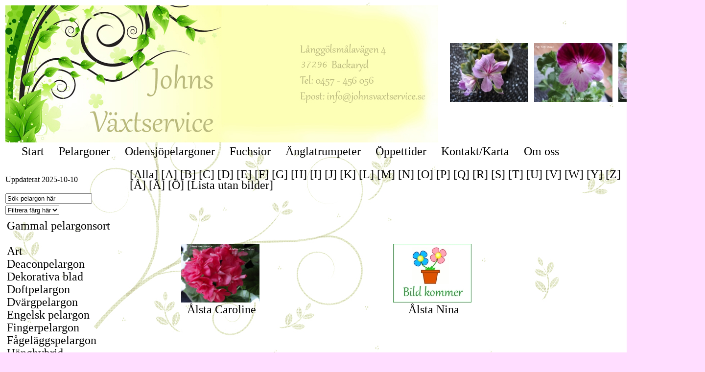

--- FILE ---
content_type: text/html; charset=UTF-8
request_url: https://johnsvaxtservice.se/pelargoner.php?bokstav=a1
body_size: 111307
content:
<html>
  <head>
  <meta http-equiv="Content-Type" content="text/html; charset=utf-8" />
   <STYLE>
	A:link {color: "#000000"; text-decoration: none}
	A:visited {color: "#000000"; text-decoration: none}
	A:active {color: "#000000"; text-decoration: none}
	A:hover {color: "#0000ff"; text-decoration: none}
	
body {
  background-image: url("/foto/bakgr004.jpg");
  background-attachment: fixed;
  background-position: 50% 50%;
  background-repeat: repeat;
  line-height: 100%;
}	
	
td {
  line-height: 22px;
}

</STYLE>
   
   
    <title>Johns Växtservice</title>
  </head><BODY TEXT="#000000" BGCOLOR="#ffddff" LINK="#000000" VLINK="#000000" ALINK="#000000">



		<table border="0" width="1200" border="0">
		<tr>
					
			<td>
				<img src="foto/johns_logo003.jpg">
			</td>
			<td>
				
			</td>
			<td>


<a href="pelargon.php?pelargon_id=944" ><img title="Golden Lilac Gem" src="[data-uri]" /></a>&nbsp;&nbsp;&nbsp;<a href="pelargon.php?pelargon_id=1133" ><img title="Tip Top Duet " src="[data-uri]" /></a>&nbsp;&nbsp;&nbsp;<a href="pelargon.php?pelargon_id=1351" ><img title="Jägershus Moster Kerstin" src="[data-uri]" /></a>&nbsp;&nbsp;&nbsp;



			</td>
			
			
		</tr>
		<tr>
			<td colspan="6">
				<table>
				<tr>
					<td><font SIZE=5 face='Gabriola' color='black'>
						&nbsp;&nbsp;&nbsp;&nbsp;
						<a href='news.php'>Start</a>&nbsp;&nbsp;&nbsp;&nbsp;
						<a href='pelargoner.php'>Pelargoner</a>&nbsp;&nbsp;&nbsp;&nbsp;
						<a href='odensjo.php'>Odensjöpelargoner</a>&nbsp;&nbsp;&nbsp;&nbsp;
						<a href='fuchsior.php'>Fuchsior</a>&nbsp;&nbsp;&nbsp;&nbsp;
						<a href='anglatrumpeter.php'>Änglatrumpeter</a>&nbsp;&nbsp;&nbsp;&nbsp; 
						<!-- <a href='sommarplantor.php'>Sommarplantor</a>&nbsp;&nbsp;&nbsp;&nbsp;  -->
						<!-- Perenner&nbsp;&nbsp;&nbsp;&nbsp;-->
						<!--   <a href='frukttrad.php'>Fruktr?dsbesk?rning</a>&nbsp;&nbsp;&nbsp;&nbsp; -->
						<a href='oppettider.php'>Öppettider</a>&nbsp;&nbsp;&nbsp;&nbsp;
						<a href='kontakt.php'>Kontakt/Karta</a>&nbsp;&nbsp;&nbsp;&nbsp;
						<a href='omoss.php'>Om oss</a>&nbsp;&nbsp;&nbsp;&nbsp;
						</font>
					</td>
					
				</table>
			</td>
		
		</tr>
		
		</table>

		
<br /><table><tr><td width='250'><font SIZE=3 face='Gabriola' color='black'>Uppdaterat 2025-10-10</td><td><font SIZE=5 face='Gabriola' color='black'> <a href='pelargoner.php?bokstav=alla'>[Alla]</a>  <a href='pelargoner.php?bokstav=a'>[A]</a>  <a href='pelargoner.php?bokstav=b'>[B]</a>  <a href='pelargoner.php?bokstav=c'>[C]</a>  <a href='pelargoner.php?bokstav=d'>[D]</a>  <a href='pelargoner.php?bokstav=e'>[E]</a>  <a href='pelargoner.php?bokstav=f'>[F]</a>  <a href='pelargoner.php?bokstav=g'>[G]</a>  <a href='pelargoner.php?bokstav=h'>[H]</a>  <a href='pelargoner.php?bokstav=i'>[I]</a>  <a href='pelargoner.php?bokstav=j'>[J]</a>  <a href='pelargoner.php?bokstav=k'>[K]</a>  <a href='pelargoner.php?bokstav=l'>[L]</a>  <a href='pelargoner.php?bokstav=m'>[M]</a>  <a href='pelargoner.php?bokstav=n'>[N]</a>  <a href='pelargoner.php?bokstav=o'>[O]</a>  <a href='pelargoner.php?bokstav=p'>[P]</a>  <a href='pelargoner.php?bokstav=q'>[Q]</a>  <a href='pelargoner.php?bokstav=r'>[R]</a>  <a href='pelargoner.php?bokstav=s'>[S]</a>  <a href='pelargoner.php?bokstav=t'>[T]</a>  <a href='pelargoner.php?bokstav=u'>[U]</a>  <a href='pelargoner.php?bokstav=v'>[V]</a>  <a href='pelargoner.php?bokstav=w'>[W]</a>  <a href='pelargoner.php?bokstav=y'>[Y]</a>  <a href='pelargoner.php?bokstav=z'>[Z]</a>  <a href='pelargoner.php?bokstav=a1'>[Å]</a>  <a href='pelargoner.php?bokstav=a2'>[Ä]</a>  <a href='pelargoner.php?bokstav=a3'>[Ö]</a>  <a href='pelargoner.php?lista=utanbilder'>[Lista utan bilder]</a> </font></td></tr></table><table>

<tr><td>
<input type="text" name="searchpelargon" id="searchpelargon" onkeydown="if (event.keyCode == 13) { javascript:searchPelargon(this.value); }" onclick="this.value='';" onfocus="this.select()" onblur="this.value=!this.value?'Sök pelargon här':this.value;" value="Sök pelargon här" />
</td></tr><tr><td><select id='colorselect' name='colorselect' onChange='javascript:changeColor(this.value);'>	
				<option value='alla'>Filtrera färg här</option>
				<option value='alla'>Alla färger</option>
				<option value='aprikos'>Aprikos</option>
				<option value='cerise'>Cerise</option>
				<option value='lila'>Lila</option>
				<option value='purpur'>Purpur</option>
				<option value='rosa'>Rosa</option>
				<option value='rod'>Röd</option>
				<option value='vinrod'>Vinröd</option>
				<option value='vit'>Vit</option>
</select></td></tr>

<tr><td>

</td></tr>

<tr><td valign='top'><table width='180' border='0'><tr><td><font SIZE=5 face='Gabriola' color='black'><a href='pelargoner.php?subtype=28' >Gammal pelargonsort</a></font></td></tr><tr><td>&nbsp;</td></tr><tr><td><font SIZE=5 face='Gabriola' color='black'><a href='pelargoner.php?subtype=29' >Art</a></font></td></tr><tr><td><font SIZE=5 face='Gabriola' color='black'><a href='pelargoner.php?subtype=1' >Deaconpelargon</a></font></td></tr><tr><td><font SIZE=5 face='Gabriola' color='black'><a href='pelargoner.php?subtype=2' >Dekorativa blad</a></font></td></tr><tr><td><font SIZE=5 face='Gabriola' color='black'><a href='pelargoner.php?subtype=3' >Doftpelargon</a></font></td></tr><tr><td><font SIZE=5 face='Gabriola' color='black'><a href='pelargoner.php?subtype=4' >Dvärgpelargon</a></font></td></tr><tr><td><font SIZE=5 face='Gabriola' color='black'><a href='pelargoner.php?subtype=5' >Engelsk pelargon</a></font></td></tr><tr><td><font SIZE=5 face='Gabriola' color='black'><a href='pelargoner.php?subtype=6' >Fingerpelargon</a></font></td></tr><tr><td><font SIZE=5 face='Gabriola' color='black'><a href='pelargoner.php?subtype=23' >Fågeläggspelargon</a></font></td></tr><tr><td><font SIZE=5 face='Gabriola' color='black'><a href='pelargoner.php?subtype=31' >Hänghybrid</a></font></td></tr><tr><td><font SIZE=5 face='Gabriola' color='black'><a href='pelargoner.php?subtype=7' >Hängpelargon</a></font></td></tr><tr><td><font SIZE=5 face='Gabriola' color='black'><a href='pelargoner.php?subtype=8' >Hängpelargon halv</a></font></td></tr><tr><td><font SIZE=5 face='Gabriola' color='black'><a href='pelargoner.php?subtype=9' >Hängpelargon mini</a></font></td></tr><tr><td><font SIZE=5 face='Gabriola' color='black'><a href='pelargoner.php?subtype=10' >Kaktuspelargon</a></font></td></tr><tr><td><font SIZE=5 face='Gabriola' color='black'><a href='pelargoner.php?subtype=11' >Miniatyrpelargon</a></font></td></tr><tr><td><font SIZE=5 face='Gabriola' color='black'><a href='pelargoner.php?subtype=12' >Nejlikblommande</a></font></td></tr><tr><td><font SIZE=5 face='Gabriola' color='black'><a href='pelargoner.php?subtype=13' >Nervbandsmosaik</a></font></td></tr><tr><td><font SIZE=5 face='Gabriola' color='black'><a href='pelargoner.php?subtype=25' >Primärhybrid</a></font></td></tr><tr><td><font SIZE=5 face='Gabriola' color='black'><a href='pelargoner.php?subtype=14' >Rosenknoppspelargon</a></font></td></tr><tr><td><font SIZE=5 face='Gabriola' color='black'><a href='pelargoner.php?subtype=15' >Stjärnpelargon</a></font></td></tr><tr><td><font SIZE=5 face='Gabriola' color='black'><a href='pelargoner.php?subtype=16' >Tulpanpelargon</a></font></td></tr><tr><td><font SIZE=5 face='Gabriola' color='black'><a href='pelargoner.php?subtype=30' >Unikpelargon</a></font></td></tr><tr><td><font SIZE=5 face='Gabriola' color='black'><a href='pelargoner.php?subtype=17' >Vildpelargon</a></font></td></tr><tr><td><font SIZE=5 face='Gabriola' color='black'><a href='pelargoner.php?subtype=18' >Zonalpelargon</a></font></td></tr><tr><td><font SIZE=5 face='Gabriola' color='black'><a href='pelargoner.php?subtype=26' >Zonartic</a></font></td></tr><tr><td><font SIZE=5 face='Gabriola' color='black'><a href='pelargoner.php?subtype=19' >Äggskalspelargon</a></font></td></tr><tr><td><font SIZE=5 face='Gabriola' color='black'><a href='pelargoner.php?subtype=24' >Änglapelargon</a></font></td></tr><tr><td><font SIZE=5 face='Gabriola' color='black'><a href='pelargoner.php?subtype=32' >Övriga hybrider</a></font></td></tr></table></td><td valign='top'><table width='870' border='0'><tr><td colspan='4' align='center'><font SIZE=6 face='Gabriola' color='black'><br />&nbsp;</font></td></tr><tr><td align='center'><font SIZE=5 face='Gabriola' color='black'><a href='pelargon.php?pelargon_id=1776&origin=bokstav=å'><img src="[data-uri]" /></a>&nbsp;<br />Ålsta Caroline</font></td><td align='center'><font SIZE=5 face='Gabriola' color='black'><a href='pelargon.php?pelargon_id=1580&origin=bokstav=å'><img src="[data-uri]" /></a>&nbsp;<br />Ålsta Nina</font></td></table></td></tr></table>

<script>
function changeColor(color){
	//alert(color);
	window.location.href = 'http://johnsvaxtservice.se/pelargoner.php?color='+color+'&bokstav=å';
}

function searchPelargon(text){
	window.location.href = 'http://johnsvaxtservice.se/pelargoner.php?filter='+text;
}
</script>



